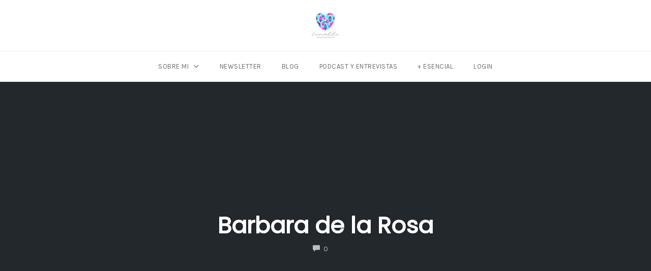

--- FILE ---
content_type: application/javascript
request_url: https://prism.app-us1.com/?a=66212742&u=https%3A%2F%2Fcursos.cicialli.com%2Fbarbara-de-la-rosa%2F
body_size: 116
content:
window.visitorGlobalObject=window.visitorGlobalObject||window.prismGlobalObject;window.visitorGlobalObject.setVisitorId('866ae4c4-f6ed-4cbf-ac11-42648d59aee3', '66212742');window.visitorGlobalObject.setWhitelistedServices('', '66212742');